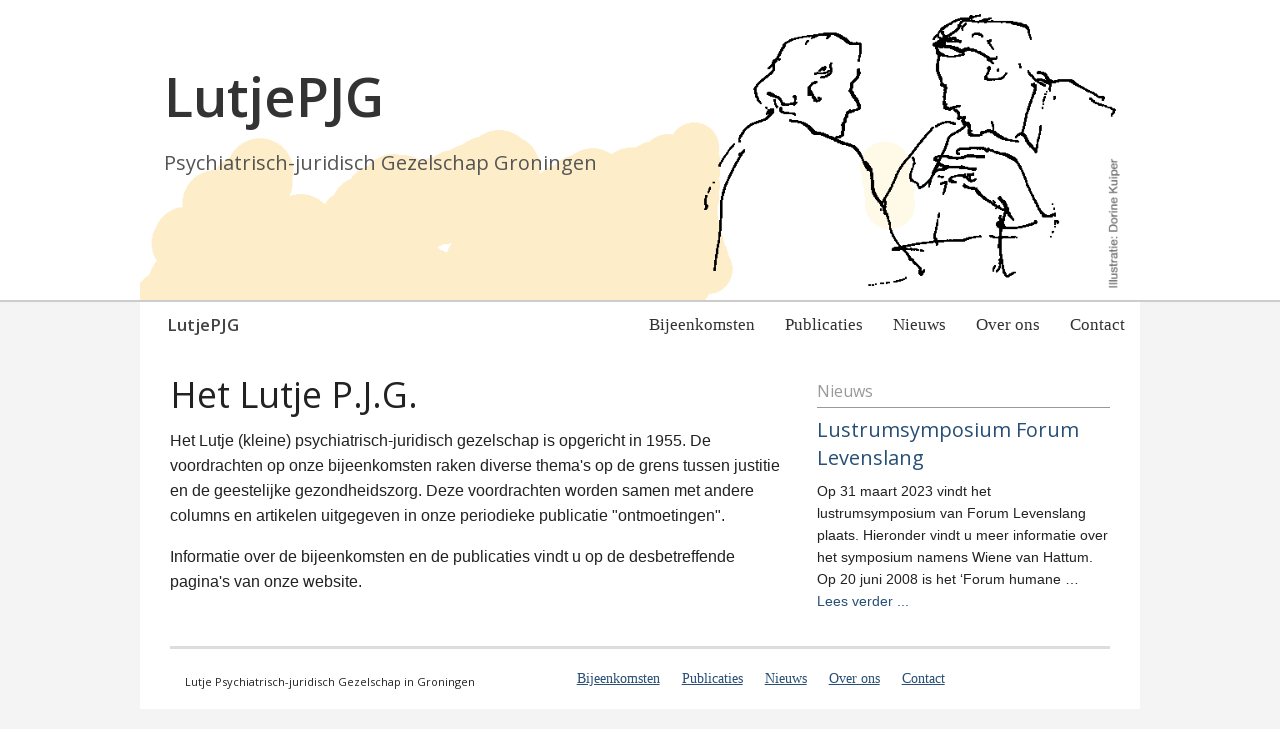

--- FILE ---
content_type: text/html; charset=UTF-8
request_url: https://lutjepjg.nl/
body_size: 1466
content:
<!DOCTYPE html>
<html class="no-js" lang="nl-NL">
<head>
    <meta charset="utf-8" />

    <meta name="viewport" content="width=device-width, initial-scale=1.0" />
        <title>
      Welkom |       LutjePJG
          </title>

    <link href='//fonts.googleapis.com/css?family=Open+Sans:400,600' rel='stylesheet' type='text/css'>

        <link rel="stylesheet" href="/theme/lutje-theme/css/foundation.css">
    <link rel="stylesheet" href="/theme/lutje-theme/css/app.css">

    
	<meta name="generator" content="Bolt">
	<link rel="canonical" href="https://lutjepjg.nl/">
</head>
<body>

<div class="headrow">
    <header class="row">
        <div class="headerphoto">
                                    <img src="/theme/lutje-theme/images/header_bg2017.png " alt="" />

                        <p><span>LutjePJG</span>
                                    <br><small>Psychiatrisch-juridisch Gezelschap Groningen</small>
                            </p>
        </div>
    </header>
</div>

<div class="row">
    <nav class="top-bar" data-topbar>
        <ul class="title-area">
            <li class="name"><a href="/">LutjePJG</a></li>
            <li class="toggle-topbar menu-icon"><a href="#">☰ menu</a></li>
        </ul>

        <section class="top-bar-section">
            <!-- Right Nav Section -->
            <ul class="right">
                                


                    <li class="index-1 first">
        <a href="/bijeenkomsten"            class=''>
            Bijeenkomsten
        </a>
            </li>

                        <li class="index-2">
        <a href="/publicaties"            class='first'>
            Publicaties
        </a>
            </li>

                        <li class="index-3">
        <a href="/nieuws"            class=''>
            Nieuws
        </a>
            </li>

                        <li class="index-4">
        <a href="/pagina/over-ons" title=''           class=''>
            Over ons
        </a>
            </li>

                        <li class="index-5 last">
        <a href="/pagina/contact" title=''           class='last'>
            Contact
        </a>
            </li>

    

                                            </ul>
        </section>
    </nav>
</div>



<div class="row">
    <div class="container large-12 columns">

<!-- Main Page Content and Sidebar -->

    <!-- Main Blog Content -->
    <div class="large-8 columns">

        <article>
            
                                                
                <h1>Het Lutje P.J.G.</h1>

<p>Het Lutje (kleine) psychiatrisch-juridisch gezelschap is opgericht in 1955. De voordrachten op&nbsp;onze bijeenkomsten raken diverse thema's op&nbsp;de grens tussen justitie en de geestelijke gezondheidszorg. Deze voordrachten worden samen met andere columns en artikelen uitgegeven in onze periodieke&nbsp;publicatie "ontmoetingen".</p>

<p>Informatie over de bijeenkomsten en de publicaties vindt u op de desbetreffende pagina's van onze website.</p>

                
                
                    </article>

    </div>

    <aside class="large-4 columns">

        <div class="panel">            
                                </div>

        <div class="panel">            
                                        <article>
                    <h2 class="actueel">Nieuws</h2>
                    <h3><a href="/nieuws/lustrumsymposium-forum-levenslang">Lustrumsymposium Forum Levenslang</a></h3>
                    <p>Op 31 maart 2023 vindt het lustrumsymposium van Forum Levenslang plaats. Hieronder vindt u meer informatie over het symposium namens Wiene van Hattum.  

  

 Op 20 juni 2008 is het ‘Forum humane …<br>
                    <a href="/nieuws/lustrumsymposium-forum-levenslang">Lees verder ...</a></p>
                </article>
                    </div>

    </aside>

<!-- End Main Content and Sidebar -->




<!-- Footer -->
        <footer class="large-12 columns">
            <hr class="foothr" />
            <div class="large-5 columns">
                <p>
                                        <small>Lutje Psychiatrisch-juridisch Gezelschap in Groningen</small>
                </p>
            </div>
            <div class="large-7 columns footlinks">
                <ul class="inline-list">
                    


                    <li class="index-1 first">
        <a href="/bijeenkomsten"            class=''>
            Bijeenkomsten
        </a>
            </li>

                        <li class="index-2">
        <a href="/publicaties"            class='first'>
            Publicaties
        </a>
            </li>

                        <li class="index-3">
        <a href="/nieuws"            class=''>
            Nieuws
        </a>
            </li>

                        <li class="index-4">
        <a href="/pagina/over-ons" title=''           class=''>
            Over ons
        </a>
            </li>

                        <li class="index-5 last">
        <a href="/pagina/contact" title=''           class='last'>
            Contact
        </a>
            </li>

    
                </ul>
            </div>
        </footer>
    </div>
</div>

    <script src="/theme/lutje-theme/javascripts/jquery-2.1.0.min.js"></script>
    <script src="/theme/lutje-theme/javascripts/foundation.min.js"></script>
    <script src="/theme/lutje-theme/javascripts/modernizr.js"></script>

        <script src="/theme/lutje-theme/javascripts/jquery.magnific-popup.min.js"></script>
    <link href="/theme/lutje-theme/css/magnific-popup.css" rel="stylesheet" type="text/css">

    <script src="/theme/lutje-theme/javascripts/app.js"></script>

</body>
</html>


--- FILE ---
content_type: text/css
request_url: https://lutjepjg.nl/theme/lutje-theme/css/app.css
body_size: 1470
content:
body {
    background-color: #F4F4F4;
}
.container {
/*     border: 1px solid #CCC; */
    background-color: #FFF;
}
body, div, dl, dt, dd, ul, ol, li, h1, h2, h3, h4, h5, h6, pre, form, p, blockquote, th, td {
    font-size: 16px;
}

h1 {
    font-weight: normal;
    font-size: 36px;
    font-family: 'Open Sans', serif;
}

h2 {
    font-size: 30px;
    font-weight: normal;
/*     font-weight: bold; */
    font-family: 'Open Sans', serif;
}

h3 {
    font-weight: normal;
    font-size: 28px;
    font-family: 'Open Sans', serif;
}

h4 {
    font-size: 24px;
    font-family: 'Open Sans', serif;
}

h5 {
    font-size: 20px;
    font-family: 'Open Sans', serif;
}

h6 {
    font-size: 15px;
    color: #666;
    line-height: 1.5em;
}

a {
    color: #284F76;
}

a:hover {
    color: #4D9C9A;
    text-decoration: underline;
}

p, ul, ol {
    margin: 0 0 1em 0;
}

ul {
    margin-left: 17px;
}

ol {
    margin-left: 20px;
}

pre {
    padding: 4px 0;
    overflow-y: auto;
    overflow-x: scroll;
}

.muted{
    font-size:.9em;
    color: #777;
}

.pubtitle{
    font-size: 25px;
/*     font-weight: bold; */
}

aside {
    margin-top: 5px;
}
aside h2{
    font-size: 1em;
    line-height: 2em;
    font-weight: normal;
    border-bottom: 1px solid #999;
    color: #999;
}
aside h3{
    font-size: 20px;
}
aside p {
    font-size: 14px;
}
.asidedate{
}
.container {
    padding-top: 20px;
    margin: 0 auto 20px;
}
.top-bar .name {
    font-family: 'Open Sans', serif;
    font-weight: bold;
    line-height: 2.8125rem;
    font-size: 1.0625rem;
}
.top-bar .name a{
    display: block;
    padding: 0 1.7rem;
    color: #fff;
}
.top-bar h5 {
    font-family: "Helvetica Neue","Helvetica",Helvetica,Arial,sans-serif;
}

.top-bar a:hover {
    text-decoration: none;
}
.headrow{
   width:100%;
   background: #fff;
}
.headerphoto {
    position: relative;
/*     margin-bottom: 30px; */
/*     text-align: right; */
}

.headerphoto p {
    font-family: 'Open Sans', serif;
    font-weight: bold;
    margin: 0;
    position: absolute;
    top: 16%;
    left: 1rem;
    color: #333;
/*     text-shadow: 2px 2px 3px rgba(0, 0, 0, 0.4); */
    font-size: 54px;
    line-height: 48px;
    padding: 24px;
    width:100%;
}
.headerphoto small {
    font-size: 20px;
    color: #555;
    font-family: 'Open Sans', serif;
    font-weight: normal;
    display: inline-block;
    width: 54%;
    padding-top:3%;
    line-height: 1.4;
}

div.imageholder {
    background-color: #FFF;
    border: 1px solid #BBBBBB;
    box-shadow: 2px 2px 3px rgba(0, 0, 0, 0.4);
    padding: 4px;
    float: right;
    margin: 0 0 5px 5px;
}
hr.hr-fat{
    border-width: 3px 0 0;
}
hr.hr-medium{
    border-width: 2px 0 0;
}

footer ul.dropdown {
    display: none;
}
footer{
    font-family: 'Open Sans', serif;
}
footer small{
    font-size: 11px;
}
.foothr{
    border-width: 3px 0 0;
}
.footlinks a{
    font-family: Georgia, serif;
    font-size: 14px;
    text-decoration: underline;
}
footer .inline-list>li.active{
    font-weight: bold;
}

/* "bolt_widget" is the default container for widgets in Bolt. */
.bolt_widget {
    background: #f2f2f2;
    border: solid 1px #e6e6e6;
    margin-bottom: 8px;
    padding: 6px;
}

.pagination a:hover {
    text-decoration: none;
}
.pagination-centered {
    text-align: left;
}
ul.pagination li a, ul.pagination li button{
    background: #eee;
    color: #888;
}
ul.pagination li:hover a, ul.pagination li a:focus, 
ul.pagination li:hover button, ul.pagination li button:focus {
    background: #ccc;
}

/* Styles for 'responsive video embeds' --------------------------------  */

.responsive-video {
    padding-top: 25px;
    position: relative;
    padding-bottom: 56.25%; /* 16:9 */
    height: 0;
    margin: 0 0 1em 0;
}

.responsive-video iframe {
    width: 100%;
    position: absolute;
    top: 0;
    left: 0;
    height: 100%;
    max-width: 100%;
}

/* grey nav topbar for medium and up  */

@media only screen and (min-width: 748px) {

    header{
        /* box-shadow: 0 0 10px 0 #bbb; */
    }
    .headerphoto p {
        left: 0;
    }

    .headrow{
        border-bottom:2px solid #ccc;
    }
    .top-bar .name a{
        color: #444;
    }
    .top-bar,
    .top-bar-section li:not(.has-form) a:not(.button),
    .top-bar-section .has-form
    {
        font-family: Georgia, serif;
        font-size: 17px;
        font-weight: normal;
        background: #fff;
    }
    .top-bar .name h1 a,
    .top-bar .toggle-topbar.menu-icon a,
    .top-bar-section li:not(.has-form) a:not(.button)
    {
        color: #333;
    }
    .top-bar-section ul li{
        background: none;
    }
    .top-bar-section li.active:not(.has-form) a:not(.button){
/*         background: #feedc9; */
/*         color: #555; */
        
background: #58B2D0;
        border-radius: 6px;
        color: #fff;     
        border:2px solid #fff;
        line-height: 41px;
    }

    .top-bar-section li:not(.has-form) a:not(.button):hover {
        background-color: #fff;
        background: #fff;
        color: #007ba0;
        text-decoration: underline;
    }
}

/* Styles for 'max-width 480px' -----------------------------------------  */
@media only screen and (max-width: 480px) {

   .headerphoto {
        margin-bottom: 0px;
    }
    .headerphoto p{
        top: 0px;
        padding:0 12px;
        line-height: 25px;
    }
    .headerphoto span {
        display: none;
    }
    .headerphoto small {
        display: block;
        width: 54%;
        padding-top: 0;
        font-size: 16px;
        color: #555;
    }

    h1 {
        font-size: 32px;
    }


    h2 {
        font-size: 28px;
    }


    h3 {
        font-size: 24px;
    }


    h4 {
        font-size: 20px;
    }

    h5 {
        font-size: 18px;
        font-family: 'Open Sans', serif;
    }


    h6 {
        font-size: 15px;
    }

    div.imageholder {
        float: none;
        margin: 0 -17px 10px -17px;
    }

}

--- FILE ---
content_type: application/javascript
request_url: https://lutjepjg.nl/theme/lutje-theme/javascripts/app.js
body_size: 161
content:
$(document).ready(function() {
    $(document).foundation();
});

// Initialize the Magnific popup shizzle. Fancybox is still here as a trigger, for backwards compatibility.
$('.magnific, .fancybox, div.imageholder a').magnificPopup({
    type: 'image',
    gallery: { enabled: true },
    disableOn: 400,
    closeBtnInside: true,
    enableEscapeKey: true,
    mainClass: 'mfp-with-zoom',
    zoom: {
        enabled: true,
        duration: 300,
        easing: 'ease-in-out'
    }
});

// Don't break on browsers without console.log();
try { console.assert(1); } catch(e) { console = { log: function() {}, assert: function() {} } }
